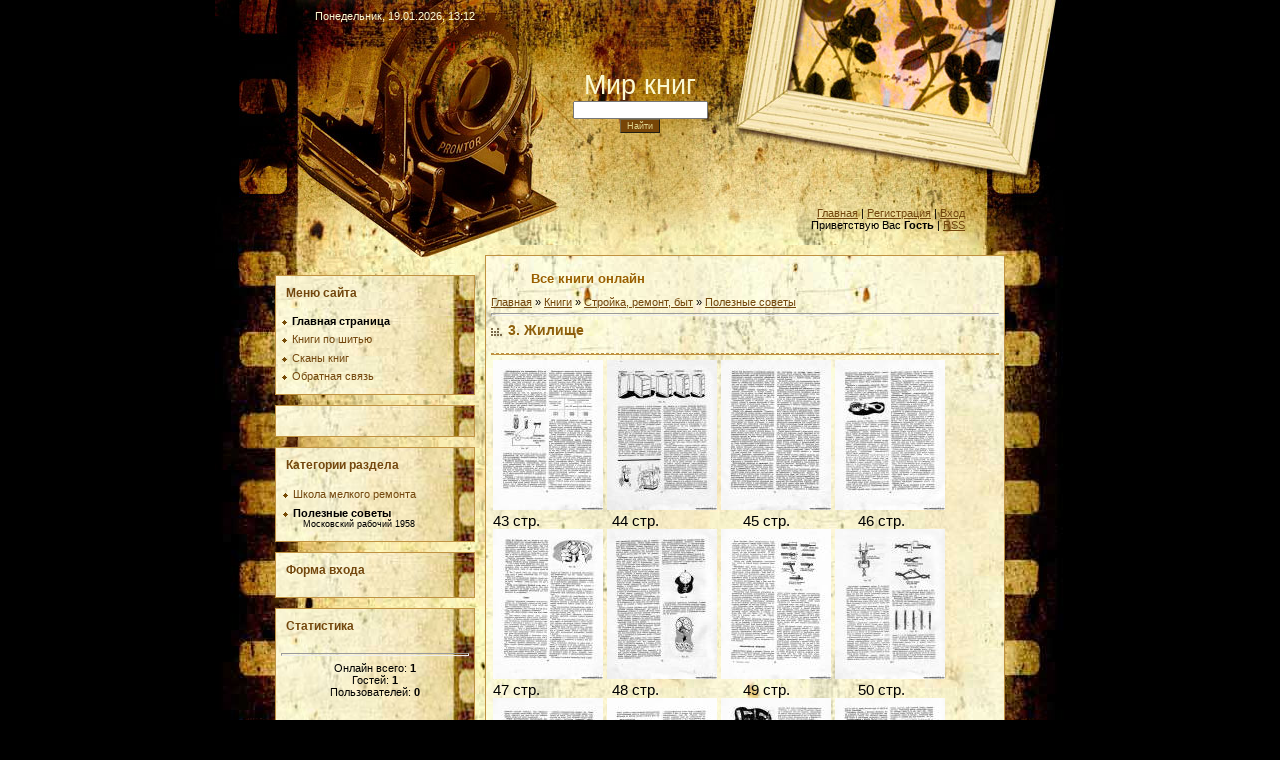

--- FILE ---
content_type: text/css
request_url: https://vseknigi.3dn.ru/js/selector_v1.css
body_size: 334
content:
#pagesBlock1 {display:none}
 #sel_buttons {
 width: 40px;
 height:25px !important;
 text-align: center;
 padding: 4px;
 cursor: hand;
 color: #333333;
 text-decoration: none;
 background:url('/img/selekt1.png');
 opacity: 0.8;
 border:1px solid #464646;
 box-shadow: 0px 0px 5px #888888;
 border-radius:3px;-moz-border-radius:3px;-webkit-border-radius:3px;
 }
 #sel_buttons:hover {
 background:url('/img/selekt2.png');
 border:1px solid #333333;
 box-shadow: 0px 0px 5px #555555;
 }
 #sel_buttons:active {
 color: #444444;
 background:url('/img/selekt3.png');
 border:1px solid #333333;
 box-shadow: 0px 0px 7px #111;
 } 